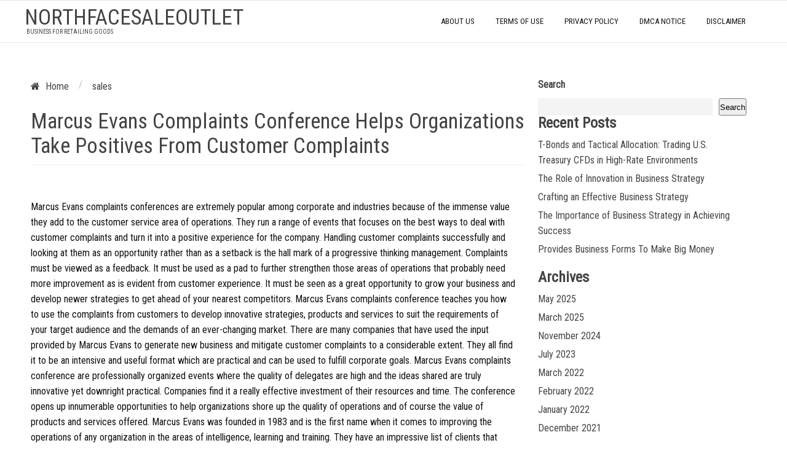

--- FILE ---
content_type: text/html; charset=UTF-8
request_url: http://northfacesaleoutlet.us/marcus-evans-complaints-conference-helps-organizations-take-positives-from-customer-complaints/
body_size: 8847
content:
<!DOCTYPE html>
<!--[if IE 7]>
<html class="ie ie7" lang="en-US">
<![endif]-->
<!--[if IE 8]>
<html class="ie ie8" lang="en-US">
<![endif]-->
<!--[if !(IE 7) | !(IE 8) ]><!-->
<html lang="en-US">
<!--<![endif]-->
<head>
	<meta http-equiv="content-type" content="text/html; charset=UTF-8" />
	<meta name="viewport" content="width=device-width" />
    <link rel="pingback" href="http://northfacesaleoutlet.us/xmlrpc.php" />
	<title>Marcus Evans Complaints Conference Helps Organizations Take Positives From Customer Complaints &#8211; northfacesaleoutlet</title>
<meta name='robots' content='max-image-preview:large' />
	<style>img:is([sizes="auto" i], [sizes^="auto," i]) { contain-intrinsic-size: 3000px 1500px }</style>
	<link rel='dns-prefetch' href='//fonts.googleapis.com' />
<link rel="alternate" type="application/rss+xml" title="northfacesaleoutlet &raquo; Feed" href="http://northfacesaleoutlet.us/feed/" />
<link rel="alternate" type="application/rss+xml" title="northfacesaleoutlet &raquo; Comments Feed" href="http://northfacesaleoutlet.us/comments/feed/" />
<link rel="alternate" type="application/rss+xml" title="northfacesaleoutlet &raquo; Marcus Evans Complaints Conference Helps Organizations Take Positives From Customer Complaints Comments Feed" href="http://northfacesaleoutlet.us/marcus-evans-complaints-conference-helps-organizations-take-positives-from-customer-complaints/feed/" />
<script type="text/javascript">
/* <![CDATA[ */
window._wpemojiSettings = {"baseUrl":"https:\/\/s.w.org\/images\/core\/emoji\/16.0.1\/72x72\/","ext":".png","svgUrl":"https:\/\/s.w.org\/images\/core\/emoji\/16.0.1\/svg\/","svgExt":".svg","source":{"concatemoji":"http:\/\/northfacesaleoutlet.us\/wp-includes\/js\/wp-emoji-release.min.js?ver=6.8.3"}};
/*! This file is auto-generated */
!function(s,n){var o,i,e;function c(e){try{var t={supportTests:e,timestamp:(new Date).valueOf()};sessionStorage.setItem(o,JSON.stringify(t))}catch(e){}}function p(e,t,n){e.clearRect(0,0,e.canvas.width,e.canvas.height),e.fillText(t,0,0);var t=new Uint32Array(e.getImageData(0,0,e.canvas.width,e.canvas.height).data),a=(e.clearRect(0,0,e.canvas.width,e.canvas.height),e.fillText(n,0,0),new Uint32Array(e.getImageData(0,0,e.canvas.width,e.canvas.height).data));return t.every(function(e,t){return e===a[t]})}function u(e,t){e.clearRect(0,0,e.canvas.width,e.canvas.height),e.fillText(t,0,0);for(var n=e.getImageData(16,16,1,1),a=0;a<n.data.length;a++)if(0!==n.data[a])return!1;return!0}function f(e,t,n,a){switch(t){case"flag":return n(e,"\ud83c\udff3\ufe0f\u200d\u26a7\ufe0f","\ud83c\udff3\ufe0f\u200b\u26a7\ufe0f")?!1:!n(e,"\ud83c\udde8\ud83c\uddf6","\ud83c\udde8\u200b\ud83c\uddf6")&&!n(e,"\ud83c\udff4\udb40\udc67\udb40\udc62\udb40\udc65\udb40\udc6e\udb40\udc67\udb40\udc7f","\ud83c\udff4\u200b\udb40\udc67\u200b\udb40\udc62\u200b\udb40\udc65\u200b\udb40\udc6e\u200b\udb40\udc67\u200b\udb40\udc7f");case"emoji":return!a(e,"\ud83e\udedf")}return!1}function g(e,t,n,a){var r="undefined"!=typeof WorkerGlobalScope&&self instanceof WorkerGlobalScope?new OffscreenCanvas(300,150):s.createElement("canvas"),o=r.getContext("2d",{willReadFrequently:!0}),i=(o.textBaseline="top",o.font="600 32px Arial",{});return e.forEach(function(e){i[e]=t(o,e,n,a)}),i}function t(e){var t=s.createElement("script");t.src=e,t.defer=!0,s.head.appendChild(t)}"undefined"!=typeof Promise&&(o="wpEmojiSettingsSupports",i=["flag","emoji"],n.supports={everything:!0,everythingExceptFlag:!0},e=new Promise(function(e){s.addEventListener("DOMContentLoaded",e,{once:!0})}),new Promise(function(t){var n=function(){try{var e=JSON.parse(sessionStorage.getItem(o));if("object"==typeof e&&"number"==typeof e.timestamp&&(new Date).valueOf()<e.timestamp+604800&&"object"==typeof e.supportTests)return e.supportTests}catch(e){}return null}();if(!n){if("undefined"!=typeof Worker&&"undefined"!=typeof OffscreenCanvas&&"undefined"!=typeof URL&&URL.createObjectURL&&"undefined"!=typeof Blob)try{var e="postMessage("+g.toString()+"("+[JSON.stringify(i),f.toString(),p.toString(),u.toString()].join(",")+"));",a=new Blob([e],{type:"text/javascript"}),r=new Worker(URL.createObjectURL(a),{name:"wpTestEmojiSupports"});return void(r.onmessage=function(e){c(n=e.data),r.terminate(),t(n)})}catch(e){}c(n=g(i,f,p,u))}t(n)}).then(function(e){for(var t in e)n.supports[t]=e[t],n.supports.everything=n.supports.everything&&n.supports[t],"flag"!==t&&(n.supports.everythingExceptFlag=n.supports.everythingExceptFlag&&n.supports[t]);n.supports.everythingExceptFlag=n.supports.everythingExceptFlag&&!n.supports.flag,n.DOMReady=!1,n.readyCallback=function(){n.DOMReady=!0}}).then(function(){return e}).then(function(){var e;n.supports.everything||(n.readyCallback(),(e=n.source||{}).concatemoji?t(e.concatemoji):e.wpemoji&&e.twemoji&&(t(e.twemoji),t(e.wpemoji)))}))}((window,document),window._wpemojiSettings);
/* ]]> */
</script>
<style id='wp-emoji-styles-inline-css' type='text/css'>

	img.wp-smiley, img.emoji {
		display: inline !important;
		border: none !important;
		box-shadow: none !important;
		height: 1em !important;
		width: 1em !important;
		margin: 0 0.07em !important;
		vertical-align: -0.1em !important;
		background: none !important;
		padding: 0 !important;
	}
</style>
<link rel='stylesheet' id='wp-block-library-css' href='http://northfacesaleoutlet.us/wp-includes/css/dist/block-library/style.min.css?ver=6.8.3' type='text/css' media='all' />
<style id='classic-theme-styles-inline-css' type='text/css'>
/*! This file is auto-generated */
.wp-block-button__link{color:#fff;background-color:#32373c;border-radius:9999px;box-shadow:none;text-decoration:none;padding:calc(.667em + 2px) calc(1.333em + 2px);font-size:1.125em}.wp-block-file__button{background:#32373c;color:#fff;text-decoration:none}
</style>
<style id='global-styles-inline-css' type='text/css'>
:root{--wp--preset--aspect-ratio--square: 1;--wp--preset--aspect-ratio--4-3: 4/3;--wp--preset--aspect-ratio--3-4: 3/4;--wp--preset--aspect-ratio--3-2: 3/2;--wp--preset--aspect-ratio--2-3: 2/3;--wp--preset--aspect-ratio--16-9: 16/9;--wp--preset--aspect-ratio--9-16: 9/16;--wp--preset--color--black: #000000;--wp--preset--color--cyan-bluish-gray: #abb8c3;--wp--preset--color--white: #ffffff;--wp--preset--color--pale-pink: #f78da7;--wp--preset--color--vivid-red: #cf2e2e;--wp--preset--color--luminous-vivid-orange: #ff6900;--wp--preset--color--luminous-vivid-amber: #fcb900;--wp--preset--color--light-green-cyan: #7bdcb5;--wp--preset--color--vivid-green-cyan: #00d084;--wp--preset--color--pale-cyan-blue: #8ed1fc;--wp--preset--color--vivid-cyan-blue: #0693e3;--wp--preset--color--vivid-purple: #9b51e0;--wp--preset--gradient--vivid-cyan-blue-to-vivid-purple: linear-gradient(135deg,rgba(6,147,227,1) 0%,rgb(155,81,224) 100%);--wp--preset--gradient--light-green-cyan-to-vivid-green-cyan: linear-gradient(135deg,rgb(122,220,180) 0%,rgb(0,208,130) 100%);--wp--preset--gradient--luminous-vivid-amber-to-luminous-vivid-orange: linear-gradient(135deg,rgba(252,185,0,1) 0%,rgba(255,105,0,1) 100%);--wp--preset--gradient--luminous-vivid-orange-to-vivid-red: linear-gradient(135deg,rgba(255,105,0,1) 0%,rgb(207,46,46) 100%);--wp--preset--gradient--very-light-gray-to-cyan-bluish-gray: linear-gradient(135deg,rgb(238,238,238) 0%,rgb(169,184,195) 100%);--wp--preset--gradient--cool-to-warm-spectrum: linear-gradient(135deg,rgb(74,234,220) 0%,rgb(151,120,209) 20%,rgb(207,42,186) 40%,rgb(238,44,130) 60%,rgb(251,105,98) 80%,rgb(254,248,76) 100%);--wp--preset--gradient--blush-light-purple: linear-gradient(135deg,rgb(255,206,236) 0%,rgb(152,150,240) 100%);--wp--preset--gradient--blush-bordeaux: linear-gradient(135deg,rgb(254,205,165) 0%,rgb(254,45,45) 50%,rgb(107,0,62) 100%);--wp--preset--gradient--luminous-dusk: linear-gradient(135deg,rgb(255,203,112) 0%,rgb(199,81,192) 50%,rgb(65,88,208) 100%);--wp--preset--gradient--pale-ocean: linear-gradient(135deg,rgb(255,245,203) 0%,rgb(182,227,212) 50%,rgb(51,167,181) 100%);--wp--preset--gradient--electric-grass: linear-gradient(135deg,rgb(202,248,128) 0%,rgb(113,206,126) 100%);--wp--preset--gradient--midnight: linear-gradient(135deg,rgb(2,3,129) 0%,rgb(40,116,252) 100%);--wp--preset--font-size--small: 13px;--wp--preset--font-size--medium: 20px;--wp--preset--font-size--large: 36px;--wp--preset--font-size--x-large: 42px;--wp--preset--spacing--20: 0.44rem;--wp--preset--spacing--30: 0.67rem;--wp--preset--spacing--40: 1rem;--wp--preset--spacing--50: 1.5rem;--wp--preset--spacing--60: 2.25rem;--wp--preset--spacing--70: 3.38rem;--wp--preset--spacing--80: 5.06rem;--wp--preset--shadow--natural: 6px 6px 9px rgba(0, 0, 0, 0.2);--wp--preset--shadow--deep: 12px 12px 50px rgba(0, 0, 0, 0.4);--wp--preset--shadow--sharp: 6px 6px 0px rgba(0, 0, 0, 0.2);--wp--preset--shadow--outlined: 6px 6px 0px -3px rgba(255, 255, 255, 1), 6px 6px rgba(0, 0, 0, 1);--wp--preset--shadow--crisp: 6px 6px 0px rgba(0, 0, 0, 1);}:where(.is-layout-flex){gap: 0.5em;}:where(.is-layout-grid){gap: 0.5em;}body .is-layout-flex{display: flex;}.is-layout-flex{flex-wrap: wrap;align-items: center;}.is-layout-flex > :is(*, div){margin: 0;}body .is-layout-grid{display: grid;}.is-layout-grid > :is(*, div){margin: 0;}:where(.wp-block-columns.is-layout-flex){gap: 2em;}:where(.wp-block-columns.is-layout-grid){gap: 2em;}:where(.wp-block-post-template.is-layout-flex){gap: 1.25em;}:where(.wp-block-post-template.is-layout-grid){gap: 1.25em;}.has-black-color{color: var(--wp--preset--color--black) !important;}.has-cyan-bluish-gray-color{color: var(--wp--preset--color--cyan-bluish-gray) !important;}.has-white-color{color: var(--wp--preset--color--white) !important;}.has-pale-pink-color{color: var(--wp--preset--color--pale-pink) !important;}.has-vivid-red-color{color: var(--wp--preset--color--vivid-red) !important;}.has-luminous-vivid-orange-color{color: var(--wp--preset--color--luminous-vivid-orange) !important;}.has-luminous-vivid-amber-color{color: var(--wp--preset--color--luminous-vivid-amber) !important;}.has-light-green-cyan-color{color: var(--wp--preset--color--light-green-cyan) !important;}.has-vivid-green-cyan-color{color: var(--wp--preset--color--vivid-green-cyan) !important;}.has-pale-cyan-blue-color{color: var(--wp--preset--color--pale-cyan-blue) !important;}.has-vivid-cyan-blue-color{color: var(--wp--preset--color--vivid-cyan-blue) !important;}.has-vivid-purple-color{color: var(--wp--preset--color--vivid-purple) !important;}.has-black-background-color{background-color: var(--wp--preset--color--black) !important;}.has-cyan-bluish-gray-background-color{background-color: var(--wp--preset--color--cyan-bluish-gray) !important;}.has-white-background-color{background-color: var(--wp--preset--color--white) !important;}.has-pale-pink-background-color{background-color: var(--wp--preset--color--pale-pink) !important;}.has-vivid-red-background-color{background-color: var(--wp--preset--color--vivid-red) !important;}.has-luminous-vivid-orange-background-color{background-color: var(--wp--preset--color--luminous-vivid-orange) !important;}.has-luminous-vivid-amber-background-color{background-color: var(--wp--preset--color--luminous-vivid-amber) !important;}.has-light-green-cyan-background-color{background-color: var(--wp--preset--color--light-green-cyan) !important;}.has-vivid-green-cyan-background-color{background-color: var(--wp--preset--color--vivid-green-cyan) !important;}.has-pale-cyan-blue-background-color{background-color: var(--wp--preset--color--pale-cyan-blue) !important;}.has-vivid-cyan-blue-background-color{background-color: var(--wp--preset--color--vivid-cyan-blue) !important;}.has-vivid-purple-background-color{background-color: var(--wp--preset--color--vivid-purple) !important;}.has-black-border-color{border-color: var(--wp--preset--color--black) !important;}.has-cyan-bluish-gray-border-color{border-color: var(--wp--preset--color--cyan-bluish-gray) !important;}.has-white-border-color{border-color: var(--wp--preset--color--white) !important;}.has-pale-pink-border-color{border-color: var(--wp--preset--color--pale-pink) !important;}.has-vivid-red-border-color{border-color: var(--wp--preset--color--vivid-red) !important;}.has-luminous-vivid-orange-border-color{border-color: var(--wp--preset--color--luminous-vivid-orange) !important;}.has-luminous-vivid-amber-border-color{border-color: var(--wp--preset--color--luminous-vivid-amber) !important;}.has-light-green-cyan-border-color{border-color: var(--wp--preset--color--light-green-cyan) !important;}.has-vivid-green-cyan-border-color{border-color: var(--wp--preset--color--vivid-green-cyan) !important;}.has-pale-cyan-blue-border-color{border-color: var(--wp--preset--color--pale-cyan-blue) !important;}.has-vivid-cyan-blue-border-color{border-color: var(--wp--preset--color--vivid-cyan-blue) !important;}.has-vivid-purple-border-color{border-color: var(--wp--preset--color--vivid-purple) !important;}.has-vivid-cyan-blue-to-vivid-purple-gradient-background{background: var(--wp--preset--gradient--vivid-cyan-blue-to-vivid-purple) !important;}.has-light-green-cyan-to-vivid-green-cyan-gradient-background{background: var(--wp--preset--gradient--light-green-cyan-to-vivid-green-cyan) !important;}.has-luminous-vivid-amber-to-luminous-vivid-orange-gradient-background{background: var(--wp--preset--gradient--luminous-vivid-amber-to-luminous-vivid-orange) !important;}.has-luminous-vivid-orange-to-vivid-red-gradient-background{background: var(--wp--preset--gradient--luminous-vivid-orange-to-vivid-red) !important;}.has-very-light-gray-to-cyan-bluish-gray-gradient-background{background: var(--wp--preset--gradient--very-light-gray-to-cyan-bluish-gray) !important;}.has-cool-to-warm-spectrum-gradient-background{background: var(--wp--preset--gradient--cool-to-warm-spectrum) !important;}.has-blush-light-purple-gradient-background{background: var(--wp--preset--gradient--blush-light-purple) !important;}.has-blush-bordeaux-gradient-background{background: var(--wp--preset--gradient--blush-bordeaux) !important;}.has-luminous-dusk-gradient-background{background: var(--wp--preset--gradient--luminous-dusk) !important;}.has-pale-ocean-gradient-background{background: var(--wp--preset--gradient--pale-ocean) !important;}.has-electric-grass-gradient-background{background: var(--wp--preset--gradient--electric-grass) !important;}.has-midnight-gradient-background{background: var(--wp--preset--gradient--midnight) !important;}.has-small-font-size{font-size: var(--wp--preset--font-size--small) !important;}.has-medium-font-size{font-size: var(--wp--preset--font-size--medium) !important;}.has-large-font-size{font-size: var(--wp--preset--font-size--large) !important;}.has-x-large-font-size{font-size: var(--wp--preset--font-size--x-large) !important;}
:where(.wp-block-post-template.is-layout-flex){gap: 1.25em;}:where(.wp-block-post-template.is-layout-grid){gap: 1.25em;}
:where(.wp-block-columns.is-layout-flex){gap: 2em;}:where(.wp-block-columns.is-layout-grid){gap: 2em;}
:root :where(.wp-block-pullquote){font-size: 1.5em;line-height: 1.6;}
</style>
<link rel='stylesheet' id='codium_dn-style-css' href='http://northfacesaleoutlet.us/wp-content/themes/codium-dn/style.css?ver=2015-12-11' type='text/css' media='all' />
<link rel='stylesheet' id='font-awesome-css' href='http://northfacesaleoutlet.us/wp-content/themes/codium-dn/css/font-awesome.min.css?ver=4.5.0' type='text/css' media='all' />
<link rel='stylesheet' id='wpb-google-fonts-css' href='//fonts.googleapis.com/css?family=Roboto+Condensed%3A400%2C300&#038;ver=6.8.3' type='text/css' media='all' />
<script type="text/javascript" src="http://northfacesaleoutlet.us/wp-includes/js/jquery/jquery.min.js?ver=3.7.1" id="jquery-core-js"></script>
<script type="text/javascript" src="http://northfacesaleoutlet.us/wp-includes/js/jquery/jquery-migrate.min.js?ver=3.4.1" id="jquery-migrate-js"></script>
<link rel="https://api.w.org/" href="http://northfacesaleoutlet.us/wp-json/" /><link rel="alternate" title="JSON" type="application/json" href="http://northfacesaleoutlet.us/wp-json/wp/v2/posts/56" /><link rel="EditURI" type="application/rsd+xml" title="RSD" href="http://northfacesaleoutlet.us/xmlrpc.php?rsd" />
<meta name="generator" content="WordPress 6.8.3" />
<link rel="canonical" href="http://northfacesaleoutlet.us/marcus-evans-complaints-conference-helps-organizations-take-positives-from-customer-complaints/" />
<link rel='shortlink' href='http://northfacesaleoutlet.us/?p=56' />
<link rel="alternate" title="oEmbed (JSON)" type="application/json+oembed" href="http://northfacesaleoutlet.us/wp-json/oembed/1.0/embed?url=http%3A%2F%2Fnorthfacesaleoutlet.us%2Fmarcus-evans-complaints-conference-helps-organizations-take-positives-from-customer-complaints%2F" />
<link rel="alternate" title="oEmbed (XML)" type="text/xml+oembed" href="http://northfacesaleoutlet.us/wp-json/oembed/1.0/embed?url=http%3A%2F%2Fnorthfacesaleoutlet.us%2Fmarcus-evans-complaints-conference-helps-organizations-take-positives-from-customer-complaints%2F&#038;format=xml" />
<!-- MagenetMonetization V: 1.0.29.3--><!-- MagenetMonetization 1 --><!-- MagenetMonetization 1.1 --><style type="text/css">
	h1.blogtitle a,.blogtitle a,.description,.menu-toggle:before, .search-toggle:before,.site-navigation a { color:#444; }
	.site-navigation a:hover { background:#444; }    
</style>
</head>
<body class="wp-singular post-template-default single single-post postid-56 single-format-standard wp-theme-codium-dn" >
	<div id="wrapperimage" class="headerimage">
	</div>
    <div id="wrapperpub" class="header">
		<div id="header" class="container">
			<div id="mainlogo" class="">
				<div id="blog-title" class="blogtitle"><a href="http://northfacesaleoutlet.us/" title="northfacesaleoutlet">northfacesaleoutlet</a></div>
				<div class="description">business for retailing goods </div>
			</div>
            <div class="mobileoff">
            <nav id="primary-navigation-mobileoff" class="site-navigation primary-navigation-mobileoff" role="navigation">
				<div class="menu-menu1-container"><ul id="menu-menu1" class="nav-menu-mobileoff"><li id="menu-item-25" class="menu-item menu-item-type-post_type menu-item-object-page menu-item-25"><a href="http://northfacesaleoutlet.us/about-us/">About Us</a></li>
<li id="menu-item-26" class="menu-item menu-item-type-post_type menu-item-object-page menu-item-26"><a href="http://northfacesaleoutlet.us/terms-of-use/">Terms Of Use</a></li>
<li id="menu-item-27" class="menu-item menu-item-type-post_type menu-item-object-page menu-item-27"><a href="http://northfacesaleoutlet.us/privacy-policy/">Privacy Policy</a></li>
<li id="menu-item-28" class="menu-item menu-item-type-post_type menu-item-object-page menu-item-28"><a href="http://northfacesaleoutlet.us/dmca-notice/">Dmca Notice</a></li>
<li id="menu-item-29" class="menu-item menu-item-type-post_type menu-item-object-page menu-item-29"><a href="http://northfacesaleoutlet.us/disclaimer/">Disclaimer</a></li>
</ul></div>			</nav>
            </div>    
			<div class="mobileon">
            <nav id="primary-navigation" class="site-navigation primary-navigation" role="navigation">
				<button class="menu-toggle">Primary Menu</button>
                <div class="clear"></div>
				<div class="menu-menu1-container"><ul id="menu-menu1-1" class="nav-menu"><li class="menu-item menu-item-type-post_type menu-item-object-page menu-item-25"><a href="http://northfacesaleoutlet.us/about-us/">About Us</a></li>
<li class="menu-item menu-item-type-post_type menu-item-object-page menu-item-26"><a href="http://northfacesaleoutlet.us/terms-of-use/">Terms Of Use</a></li>
<li class="menu-item menu-item-type-post_type menu-item-object-page menu-item-27"><a href="http://northfacesaleoutlet.us/privacy-policy/">Privacy Policy</a></li>
<li class="menu-item menu-item-type-post_type menu-item-object-page menu-item-28"><a href="http://northfacesaleoutlet.us/dmca-notice/">Dmca Notice</a></li>
<li class="menu-item menu-item-type-post_type menu-item-object-page menu-item-29"><a href="http://northfacesaleoutlet.us/disclaimer/">Disclaimer</a></li>
</ul></div>			</nav>
            </div>    
		</div>
		<!--  #header -->	
	</div>
	<!--  #wrapperpub -->	
	<div class="clear"></div>
	<div id="wrapper" class="container">
	<div class="clear"></div><div id="container">
	<div id="content" class="eleven columns">
				<div id="post-56" class="post-56 post type-post status-publish format-standard hentry category-sales">
			<div class="dp100">
				<div class="item">
					<div id="top" class="dp100 breadcrumbs-one entrycontent">
						<ul id="breadcrumbs-one" itemscope itemtype="http://schema.org/BreadcrumbList">
							<li itemprop="itemListElement" itemscope itemtype="http://schema.org/ListItem">
								<div style="display:inline">
									<a itemprop="item" href="http://northfacesaleoutlet.us/">
										<div class="homebutton"><span itemprop="name">Home</span></div>
									</a>
									<meta itemprop="position" content="1" />
								</div>
							</li>
														<li class="divider">/</li>
							<li itemprop="itemListElement" itemscope itemtype="http://schema.org/ListItem">
								<div style="display:inline">
									<a itemprop="item" href="http://northfacesaleoutlet.us/category/sales/">
										<span itemprop="name">sales</span>
									</a>
									<meta itemprop="position" content="2" />
								</div>
							</li>
													</ul>
					</div>
				</div>
				<div class="clear"></div>
				<div class="entry-content">
					<div class="dp100 postlink">
						<h1 class="entry-title">Marcus Evans Complaints Conference Helps Organizations Take Positives From Customer Complaints</h1>						<div class="hr"></div>
						
<p><br>Marcus Evans complaints conferences are extremely popular among corporate and industries because of the immense value they add to the customer service area of operations. They run a range of events that focuses on the best ways to deal with customer complaints and turn it into a positive experience for the company. Handling customer complaints successfully and looking at them as an opportunity rather than as a setback is the hall mark of a progressive thinking management. Complaints must be viewed as a feedback. It must be used as a pad to further strengthen those areas of operations that probably need more improvement as is evident from customer experience. It must be seen as a great opportunity to grow your business and develop newer strategies to get ahead of your nearest competitors. Marcus Evans complaints conference teaches you how to use the complaints from customers to develop innovative strategies, products and services to suit the requirements of your target audience and the demands of an ever-changing market. There are many companies that have used the input provided by Marcus Evans to generate new business and mitigate customer complaints to a considerable extent. They all find it to be an intensive and useful format which are practical and can be used to fulfill corporate goals. Marcus Evans complaints conference are professionally organized events where the quality of delegates are high and the ideas shared are truly innovative yet downright practical. Companies find it a really effective investment of their resources and time. The conference opens up innumerable opportunities to help organizations shore up the quality of operations and of course the value of products and services offered. Marcus Evans was founded in 1983 and is the first name when it comes to improving the operations of any organization in the areas of intelligence, learning and training. They have an impressive list of clients that includes the world&#8217;s top 1000 companies. They currently employ over 3000 employees and have operations spread across the globe. They are the preferred business consultants because they maintain the highest standards of quality and service in the areas of research, technology and product development. If your need help in improving business intelligence then Marcus Evans is the one who can deliver the right solution. Hundreds of Marcus Evans complaints conferences are held across the world every year and each one is a ranging success in terms of deliverance. They are the most recognized brand name in the business solutions industry.</p>
						<div class="clear"></div>
                        						<div class="entry-meta">
							<span class="meta-prep meta-prep-author">Posted on</span> <a href="http://northfacesaleoutlet.us/marcus-evans-complaints-conference-helps-organizations-take-positives-from-customer-complaints/" title="4:28 am" rel="bookmark"><span class="entry-date">December 12, 2021</span></a> <span class="meta-sep">by</span> <span class="author vcard"><a class="url fn n" href="http://northfacesaleoutlet.us/author/northfacesaleoutlet/" title="View all posts by northfacesaleoutlet" rel="author">northfacesaleoutlet</a></span>.							This entry was posted in <a href="http://northfacesaleoutlet.us/category/sales/" rel="category tag">sales</a>. Bookmark the <a href="http://northfacesaleoutlet.us/marcus-evans-complaints-conference-helps-organizations-take-positives-from-customer-complaints/" title="Permalink to Marcus Evans Complaints Conference Helps Organizations Take Positives From Customer Complaints" rel="bookmark">permalink</a>.	
													</div>
						<div class="clear"></div>
						<div class="hr"></div>
						<div id="nav-below" class="navigation">
							<div class="nav-previous"><a href="http://northfacesaleoutlet.us/make-more-sales-by-printing-smarter-direct-mail-programs/" rel="prev"><span class="meta-nav-left"></span> Make More Sales by Printing Smarter Direct Mail Programs</a></div>
							<div class="nav-next"><a href="http://northfacesaleoutlet.us/how-to-sell-gold-jewellery/" rel="next">How To Sell Gold Jewellery <span class="meta-nav-right"></span></a></div>
						</div>
						<div class="clear"></div>
						<div class="hr"></div>
						<div id="comments" class="comments-area">
		</div>
<!-- #comments --> 
					</div>
				</div>
			</div>
		</div>
	</div>
</div>
<!-- MagenetMonetization 4 --><div id="primary" class="sidebar five columns entry-content">

	<ul class="">
		<!-- MagenetMonetization 5 --><div class="clear"></div><form role="search" method="get" action="http://northfacesaleoutlet.us/" class="wp-block-search__button-outside wp-block-search__text-button wp-block-search"    ><label class="wp-block-search__label" for="wp-block-search__input-1" >Search</label><div class="wp-block-search__inside-wrapper " ><input class="wp-block-search__input" id="wp-block-search__input-1" placeholder="" value="" type="search" name="s" required /><button aria-label="Search" class="wp-block-search__button wp-element-button" type="submit" >Search</button></div></form><div class="clear"></div><!-- MagenetMonetization 5 --><div class="clear"></div>
<div class="wp-block-group"><div class="wp-block-group__inner-container is-layout-flow wp-block-group-is-layout-flow">
<h2 class="wp-block-heading">Recent Posts</h2>


<ul class="wp-block-latest-posts__list wp-block-latest-posts"><li><a class="wp-block-latest-posts__post-title" href="http://northfacesaleoutlet.us/t-bonds-and-tactical-allocation-trading-u-s-treasury-cfds-in-high-rate-environments/">T-Bonds and Tactical Allocation: Trading U.S. Treasury CFDs in High-Rate Environments</a></li>
<li><a class="wp-block-latest-posts__post-title" href="http://northfacesaleoutlet.us/the-role-of-innovation-in-business-strategy/">The Role of Innovation in Business Strategy</a></li>
<li><a class="wp-block-latest-posts__post-title" href="http://northfacesaleoutlet.us/crafting-an-effective-business-strategy/">Crafting an Effective Business Strategy</a></li>
<li><a class="wp-block-latest-posts__post-title" href="http://northfacesaleoutlet.us/the-importance-of-business-strategy-in-achieving-success/">The Importance of Business Strategy in Achieving Success</a></li>
<li><a class="wp-block-latest-posts__post-title" href="http://northfacesaleoutlet.us/provides-business-forms-to-make-big-money/">Provides Business Forms To Make Big Money</a></li>
</ul></div></div>
<div class="clear"></div><!-- MagenetMonetization 5 --><div class="clear"></div>
<div class="wp-block-group"><div class="wp-block-group__inner-container is-layout-flow wp-block-group-is-layout-flow">
<h2 class="wp-block-heading">Archives</h2>


<ul class="wp-block-archives-list wp-block-archives">	<li><a href='http://northfacesaleoutlet.us/2025/05/'>May 2025</a></li>
	<li><a href='http://northfacesaleoutlet.us/2025/03/'>March 2025</a></li>
	<li><a href='http://northfacesaleoutlet.us/2024/11/'>November 2024</a></li>
	<li><a href='http://northfacesaleoutlet.us/2023/07/'>July 2023</a></li>
	<li><a href='http://northfacesaleoutlet.us/2022/03/'>March 2022</a></li>
	<li><a href='http://northfacesaleoutlet.us/2022/02/'>February 2022</a></li>
	<li><a href='http://northfacesaleoutlet.us/2022/01/'>January 2022</a></li>
	<li><a href='http://northfacesaleoutlet.us/2021/12/'>December 2021</a></li>
	<li><a href='http://northfacesaleoutlet.us/2021/11/'>November 2021</a></li>
	<li><a href='http://northfacesaleoutlet.us/2021/10/'>October 2021</a></li>
	<li><a href='http://northfacesaleoutlet.us/2021/09/'>September 2021</a></li>
	<li><a href='http://northfacesaleoutlet.us/2021/08/'>August 2021</a></li>
	<li><a href='http://northfacesaleoutlet.us/2021/07/'>July 2021</a></li>
	<li><a href='http://northfacesaleoutlet.us/2021/06/'>June 2021</a></li>
	<li><a href='http://northfacesaleoutlet.us/2021/05/'>May 2021</a></li>
	<li><a href='http://northfacesaleoutlet.us/2021/04/'>April 2021</a></li>
	<li><a href='http://northfacesaleoutlet.us/2021/03/'>March 2021</a></li>
	<li><a href='http://northfacesaleoutlet.us/2021/02/'>February 2021</a></li>
	<li><a href='http://northfacesaleoutlet.us/2021/01/'>January 2021</a></li>
	<li><a href='http://northfacesaleoutlet.us/2020/12/'>December 2020</a></li>
	<li><a href='http://northfacesaleoutlet.us/2020/11/'>November 2020</a></li>
	<li><a href='http://northfacesaleoutlet.us/2020/10/'>October 2020</a></li>
</ul></div></div>
<div class="clear"></div><!-- MagenetMonetization 5 --><div class="clear"></div>
<div class="wp-block-group"><div class="wp-block-group__inner-container is-layout-flow wp-block-group-is-layout-flow">
<h2 class="wp-block-heading">Categories</h2>


<ul class="wp-block-categories-list wp-block-categories">	<li class="cat-item cat-item-2"><a href="http://northfacesaleoutlet.us/category/business-strategy/">business strategy</a>
</li>
	<li class="cat-item cat-item-3"><a href="http://northfacesaleoutlet.us/category/marketing/">marketing</a>
</li>
	<li class="cat-item cat-item-4"><a href="http://northfacesaleoutlet.us/category/sales/">sales</a>
</li>
</ul></div></div>
<div class="clear"></div><!-- MagenetMonetization 5 -->
    </ul>
</div>
<!-- #primary .sidebar --><!-- wmm d --></div>
<div id="footer">
<div id="wrapperfooter" class="container">
<div id="" class="entry-content">
    <div class="clear"></div>
<script type="text/javascript">
<!--
var _acic={dataProvider:10};(function(){var e=document.createElement("script");e.type="text/javascript";e.async=true;e.src="https://www.acint.net/aci.js";var t=document.getElementsByTagName("script")[0];t.parentNode.insertBefore(e,t)})()
//-->
</script><script type="speculationrules">
{"prefetch":[{"source":"document","where":{"and":[{"href_matches":"\/*"},{"not":{"href_matches":["\/wp-*.php","\/wp-admin\/*","\/wp-content\/uploads\/*","\/wp-content\/*","\/wp-content\/plugins\/*","\/wp-content\/themes\/codium-dn\/*","\/*\\?(.+)"]}},{"not":{"selector_matches":"a[rel~=\"nofollow\"]"}},{"not":{"selector_matches":".no-prefetch, .no-prefetch a"}}]},"eagerness":"conservative"}]}
</script>
<div class="credits entry-content-footer">Powered by <a href="http://wordpress.org" title="WordPress"><span class="wordpress"></span></a></div></div></div></div><script type="text/javascript" src="http://northfacesaleoutlet.us/wp-content/themes/codium-dn/js/menu.js?ver=20151211" id="codium_dn-script-js"></script>
<div class="mads-block"></div></body>
</html><div class="mads-block"></div>

--- FILE ---
content_type: text/css
request_url: http://northfacesaleoutlet.us/wp-content/themes/codium-dn/style.css?ver=2015-12-11
body_size: 11082
content:
/*
Theme Name: Codium dn
Description: Codium dn is a WordPress theme with full post display on the home page and a fixed menu on top. The theme is fully responsive so it fits well on mobile. The theme also includes the option of Custom Header which is also responsive. The background is very easily changeable so if you do not like white you can choose your color or an image for you. The theme is designed to be great for SEO. You can add widget on footer and sidebar. Le thème est aussi disponible en français. 
Author: Henri Labarre
Theme URI: http://codiumdn.devisnow.fr/
Author URI: https://twitter.com/henrilabarre
Version: 1.1.0
Tags: custom-colors, custom-background, custom-header, threaded-comments, sticky-post, light, white, custom-background, translation-ready, custom-menu, editor-style, responsive-layout, microformats
Codium dn, Copyright (C) 2015 henri Labarre
Codium dn is licensed under the GPL.
License: GNU General Public License v2.0
License URI: http://www.gnu.org/licenses/gpl-2.0.html
Text Domain: codium-dn
*/

*{margin:0; padding:0}
body{font:62.5% Helvetica,Verdana,Arial,Sans-Serif; color:#444;background:#FFF;}
blockquote{border-left:0.4em solid #eee; margin:0 0 1em 1.5em; padding:0 0 0 1em}

.aligncenter{clear:both;display:block;margin-left:auto;margin-right:auto;margin-top:4px;}

/* Links */
a img, :link img, :visited img{border:0; outline:none; text-decoration:none}
a{color:#444; text-decoration:none; outline:none;cursor: pointer;}
a:hover{background:#f3f3f3; color:#0299FF; text-decoration:none; outline:0}


/* Heading */
h1, h2, h3, h4{font-family: Roboto Condensed, sans-serif;margin: 0 0 10px 0 !important;}
h1{font-family: Roboto Condensed, sans-serif;font-size:2.5em;}
.blogtitle{text-transform: uppercase;font-family: Roboto Condensed, sans-serif;font-size:3.5em;margin: 0 0 10px 0px;line-height:55px;font-weight:normal}
h1 a{color:#444;}
h1 a:hover{color:#444;background:transparent;}
h1 a:link{color:#444}
h1 a:visited{color:#444}
h2 a,h3 a, h4 a{color:#000000; font-weight:normal}
h2.entry-title{color:#444; margin:0 0 0 0;font-size:30px;padding-top: 20px;}
h3.entry-title{color:#444; margin:0 0 0 0;font-size:15px;padding-top: 20px;}
h1.single-entry-title,h1.entry-title{font-weight:normal;color:#444; font-family: Roboto Condensed;font-size: 35px;line-height: 40px;margin: 0 0 10px 0;}
h2.single-entry-title{font-weight:normal;color:#444; font-family: Roboto Condensed;font-size: 25px;line-height: 40px;margin: 0 0 10px 0;}
h2.page-title{font-weight:bold !important; text-align:center; margin:0 0 0.5em 0;font-size:28px;}
h3.widgettitle{color:#FFF; margin:0 0 0 0;font-size:18px;}
h3.widgettitlesidebar{color:#444; margin:0 0 0 0;font-size:17px !important;}
.description{text-transform: uppercase;color:#444;font-family: Roboto Condensed;font-size:1em;margin:-20px 0 10px 3px;}
/*.description{color:#444;font-family: 'PT+Sans&subset=latin', Helvetica,Verdana,Arial,Sans-Serif;font-size:1.3em;margin:0.5em 0 0 8px;}*/

/* header */
div#header{margin:0 auto; padding:0em 1em 0em 1em; background:transparent;}
div#headertop{margin:0 0 0 0; background-color:transparent}
#logo{margin:-3.5em 0 0 -1em; padding:0.3em 0.7em;}
* html #logo{margin:-2.5em 0 0 -1em; padding:0.3em 0.7em;}
#logo a{background-color:transparent}
#mainlogo{float:left;}
.header{
position: relative;
width: 100%;
z-index: 100;
margin: 0px auto;    
border-bottom: 1px solid #e6e6e6;
}

.headerimage{
position: relative;
width: 100%;
z-index: 100;
margin: 0px auto;    
border-bottom: 1px solid #e6e6e6;
}
/* Navigation */
.main-navigation {
	clear: both;
	margin: 0 auto;
	max-width: 1080px;
	min-height: 45px;
	position: relative;
}

ul.nav-menu,
ul.nav-menu-mobileoff,
div.nav-menu > ul,
div.nav-menu-mobileoff > ul {
	margin: 0;
	padding: 0 40px 0 0;
}

.nav-menu li {
	position: relative;
    list-style:none; 
    margin:0; 
    padding:0;
}

.nav-menu-mobileoff li {
	display: inline-block;
	position: relative;
}

.nav-menu li a,.nav-menu-mobileoff li a {
	color: #141412;
	display: block;
	font-size: 13px;
    font-family: Roboto Condensed, sans-serif;
	line-height: 1;
	padding: 15px 15px;
	text-decoration: none;
    text-transform: uppercase;
}

.nav-menu li:hover > a,
.nav-menu li a:hover,
.nav-menu li:focus > a,
.nav-menu li a:focus,
.nav-menu-mobileoff li:hover > a,
.nav-menu-mobileoff li a:hover,
.nav-menu-mobileoff li:focus > a,
.nav-menu-mobileoff li a:focus{
    color: #2491CF;
    background-color: transparent;
	
}

.nav-menu .sub-menu,
.nav-menu .children,
.nav-menu-mobileoff .sub-menu,
.nav-menu-mobileoff .children {
	background-color: #220e10;
	border: 2px solid #f7f5e7;
	border-top: 0;
	padding: 0;
	position: absolute;
	left: -2px;
	z-index: 99999;
	height: 1px;
	width: 1px;
	overflow: hidden;
	clip: rect(1px, 1px, 1px, 1px);
}

.nav-menu .sub-menu ul,
.nav-menu .children ul,
.nav-menu-mobileoff .sub-menu ul,
.nav-menu-mobileoff .children ul{
	border-left: 0;
	left: 100%;
	top: 0;
}

ul.nav-menu ul a,
.nav-menu ul ul a,
ul.nav-menu-mobileoff ul a,
.nav-menu-mobileoff ul ul a{
	color: #fff;
	margin: 0;
	width: 200px;
}

ul.nav-menu ul a:hover,
.nav-menu ul ul a:hover,
ul.nav-menu ul a:focus,
.nav-menu ul ul a:focus,
ul.nav-menu-mobileoff ul a:hover,
.nav-menu-mobileoff ul ul a:hover,
ul.nav-menu-mobileoff ul a:focus,
.nav-menu-mobileoff ul ul a:focus{
	background-color: #444;
}

ul.nav-menu li:hover > ul,
.nav-menu ul li:hover > ul,
ul.nav-menu .focus > ul,
.nav-menu .focus > ul,
ul.nav-menu-mobileoff li:hover > ul,
.nav-menu-mobileoff ul li:hover > ul,
ul.nav-menu-mobileoff .focus > ul,
.nav-menu-mobileoff .focus > ul{
	clip: inherit;
	overflow: inherit;
	height: inherit;
	width: inherit;
}

.nav-menu .current_page_item > a,
.nav-menu .current_page_ancestor > a,
.nav-menu .current-menu-item > a,
.nav-menu .current-menu-ancestor > a,
.nav-menu-mobileoff .current_page_item > a,
.nav-menu-mobileoff .current_page_ancestor > a,
.nav-menu-mobileoff .current-menu-item > a,
.nav-menu-mobileoff .current-menu-ancestor > a{
	color: #2491CF;
	font-style: italic;
}

/* Primary Navigation */

.primary-navigation {
	-webkit-box-sizing: border-box;
	-moz-box-sizing:    border-box;
	box-sizing:         border-box;
	font-size: 14px;
	padding-top: 0px;
    
}

.primary-navigation .nav-menu {
	border-bottom: 1px solid rgba(255, 255, 255, 0.2);
	display: none;
    background: rgba(255, 255, 255, 0.2);
    padding: 12px;
    float: left;
}

.primary-navigation a {
	padding: 7px 0;
}

.primary-navigation-mobileoff {
	-webkit-box-sizing: border-box;
	-moz-box-sizing:    border-box;
	box-sizing:         border-box;
	font-size: 14px;
	padding-top: 0px;
    
}

.primary-navigation-mobileoff .nav-menu-mobileoff {
	border-bottom: 1px solid rgba(255, 255, 255, 0.2);
	display: block;
    background: rgba(255, 255, 255, 0.2);
    padding: 12px;
    float: right;
}

.primary-navigation-mobileoff a {
	padding: 7px 0;
}


.primary-navigation.toggled-on {
	padding: 0px 0;
}

.primary-navigation.toggled-on .nav-menu {
	display: block;
}

/*menu*/
.menu-toggle {
	background-color: transparent;
	border-radius: 0;
	border: 0 !important;
	cursor: pointer;
	font-size: 0;
	height: 48px;
	margin: 0;
	overflow: hidden;
	padding: 0;
	position: absolute;
	top: 0;
	right: 0px;
	text-align: center;
	width: 48px;
}

.menu-toggle:before {
	color: #444;
	content: "\f0c9";
	display: inline;
	margin-top: 0;
}

.menu-toggle:before {
	-webkit-font-smoothing: antialiased;
	display: inline-block;
	font: normal 16px/1 FontAwesome;
	text-decoration: inherit;
	vertical-align: text-bottom;
}

.menu-toggle:active,
.menu-toggle:hover {
	background-color: #eee;
}

/*search*/
.search-field {
	width: 100%;
}

.search-submit {
	display: none;
}

.search-toggle {
	background-color: transparent;
	cursor: pointer;
	float: right;
	height: 48px;
	margin-right: 36px;
    text-align: center;
	width: 48px;
}

.search-toggle:hover,
.search-toggle.active {
	background-color: #f4f4f4;
}

.search-toggle:before {
	color: #444;
	content: "\e89e";
	font-size: 20px;
	margin-top: 14px;
}

.search-toggle .screen-reader-text {
	left: 5px; /* Avoid a horizontal scrollbar when the site has a long menu */
}

.search-box-wrapper {
	-webkit-box-sizing: border-box;
	-moz-box-sizing:    border-box;
	box-sizing:         border-box;
	position: absolute;
	top: 48px;
	right: 1px;
	width: 100%;
	z-index: 2;
}

.search-box {
	background-color: #f4f4f4;
	padding: 20px;
    width: 300px;
    float:right;
    margin-right: 0px;
	
}

.search-box-404 {
	background-color: #f4f4f4;
	padding: 10px;
    width: 100%;
    float:left;
    margin-right: 0px;
	
}

.search-box .search-field {
	background-color: #fff;
	border: 0;
	float: right;
	font-size: 16px;
	padding: 2px 2px 3px 6px;
	width: 100%;
}


/* Layout */
#wrapperpub{width:100%; background-color:#FFFFFF; text-align:left;}
#wrapper{margin: 25px auto; background-color:#FFFFFF; position:relative; text-align:left;-moz-border-radius:4px; border-radius:4px; padding: 20px;}
#wrappertop{margin:0 auto; padding:0 0 0 0; background-color:transparent; position:relative; text-align:left}
#wrapperfooter{margin: 25px auto;background-color:transparent; position:relative; text-align:left;-moz-border-radius-bottomleft:6px;border-bottom-left-radius:6px;-moz-border-radius-bottomright:6px;border-bottom-right-radius:6px;}
#container{}
#containerlarge{}
#content{background-color:#FFF; padding: 10px 0;}

#footer{background:#222 !important; width:100%;color:#FFF;padding: 5px 0;}
#footer h3{font-size:18px; line-height:1.5em;}
#footer a,#footerlink a{color:#FFF; text-decoration:none; outline:none}
#footer a:hover,#footerlink a:hover{background:transparent; color:#FFF; text-decoration:none; outline:0}
#footer p,#footerlink p{color:#FFF;}
#footerlink{color:#FFF;margin-bottom:2em; padding:1em 0 0em 0; clear:both;  text-align:left; font-size:1.3em; line-height:1em;}
.footermenu{font-family: Roboto Condensed;font-size: 12px;line-height: 25px;}

/* sidebar */
div.sidebar{overflow:hidden; background-color:transparent}
.sidebar h3{font-size:1.5em; font-weight:normal; letter-spacing:-0.03em}

.sidebar ul{list-style:none; margin:0; padding:0}
#primary img{margin-left:1px;max-width: 100%;height: auto; }
#primary ul ul li{margin:0 0 5px 0px}
#primary ul {margin:0}


/* Misc */
.clear{clear:both}

/* Post area */
.hentry{font-weight:normal; margin-bottom:2em}
.entry-content,.entrycontent{font-family: Roboto Condensed;font-size: 16px;line-height: 25px;}
.entry-content p{margin:0 0 0.2em 0}
* html .entry-content p{margin:0em 0}
.entry-content ol{margin:0 0 0.5em 2em; padding:0em 1em 1em 0em;}
.entry-content ol li{margin:0 0 0.2em}
.entry-content ul{margin:0 0 0.5em 2em; padding:0em 1em 1em 0em;}
.entry-content ul li{margin:0 0 0.2em 1em}
.entry-content pre {
	border: 1px solid rgba(0, 0, 0, 0.1);
	margin-bottom: 24px;
	max-width: 100%;
	overflow: auto;
	padding: 12px;
	white-space: pre;
	white-space: pre-wrap;
	word-wrap: break-word;
}
.entry-content a{color:#444;}
.entry-content a:visited{color:#444;}
.entry-content a:hover{color:#444;background:#f3f3f3;}

.alignleft{float:left}
.alignright{float:right}
.center{text-align:center;margin:0 0 1.5em 0}
.entry-meta{color:#bbb; font-size:1em; line-height:1.5em; background-color:#FFF;background-color: rgba(255, 255, 255, 0.5);margin:3px 0px 3px 0px;padding: 6px 6px;-moz-border-radius:3px;-khtml-border-radius:3px;-webkit-border-radius:3px;border-radius:3px;}
.entry-meta .tag-links a{color:#444; background:#f3f3f3}
.entry-meta .tag-links a:hover{color:#f3f3f3; background:#444}
.sticky{background-color:transparent}
.sticky h1,.sticky h2 a{color:#2491CF !important;}

.infocontainer{padding:60px; margin: 0 0 25px 0 !important; background-color:#FFF;border:0px solid #dedede; overflow: hidden}
.justif{margin: 0 0 25px -60px !important;background-color:#FFF;}
.posthome{height:450px;}
.sectiontitle{font-family: Roboto Condensed,sans-serif;margin: 0 0 10px 0 !important;color:#bbb; margin:0 0 0 0;font-size:24px;padding: 20px;}

/*icon above post*/
.infocontainer .post-formats {float:right;position:relative; z-index:10; top:-40px; right:-45px; color: #eee; padding:0px;}

/* Page navigation */
.navigation{margin:0 0 2em; height:1em; width:auto}
.navigation a{color:#777}
.navigation a:hover{text-decoration:none}
.nav-next{float:right}
.nav-previous{float:left}
.navigation_mobile{display:none}

/* Comment */
.comments-area {
	margin: 48px auto;
	padding: 0 10px;
}

.comment-reply-title,
.comments-title {
	font-family: Roboto Condensed,sans-serif;
    margin: 0;
	line-height: 1.2;

}

#cancel-comment-reply-link {
	width: 100px;
	
}
.comment-list {
	list-style: none;
	margin: 0 0 48px 0;
}

.comment-author {
	font-size: 14px;
	line-height: 1.7142857142;
}

.comment-list .reply,
.comment-metadata {
	font-size: 12px;
	line-height: 2;
	text-transform: uppercase;
}

.comment-list .reply {
	margin-top: 24px;
}

.comment-author .fn {
	font-weight: 900;
}

.comment-author a {
	color: #2b2b2b;
}

.comment-list .trackback a,
.comment-list .pingback a,
.comment-metadata a {
	color: #767676;
}

.comment-author a:hover,
.comment-list .pingback a:hover,
.comment-list .trackback a:hover,
.comment-metadata a:hover {
	color: #41a62a;
}

.comment-list article,
.comment-list .pingback,
.comment-list .trackback {
	border-top: 1px solid rgba(0, 0, 0, 0.1);
	margin-bottom: 24px;
	padding-top: 24px;
}

.comment-list > li:first-child > article,
.comment-list > .pingback:first-child,
.comment-list > .trackback:first-child {
	border-top: 0;
}

.comment-author {
	position: relative;
}

.comment-author .avatar {
	border: 1px solid rgba(0, 0, 0, 0.1);
	height: 30px;
	padding: 2px;
	position: absolute;
	top: 0;
	left: -20px;
	width: 30px;
}

.bypostauthor > article .fn:before {
	margin: 0 2px 0 -2px;
	position: relative;
	top: -1px;
}

.says {
	display: none;
}

.comment-author,
.comment-awaiting-moderation,
.comment-content,
.comment-list .reply,
.comment-metadata {
	padding-left: 30px;
}

.comment-edit-link {
	margin-left: 10px;
}

.comment-content {
	-webkit-hyphens: auto;
	-moz-hyphens:    auto;
	-ms-hyphens:     auto;
	hyphens:         auto;
	word-wrap: break-word;
}

.comment-content ul,
.comment-content ol {
	margin: 0 0 24px 22px;
}

.comment-content li > ul,
.comment-content li > ol {
	margin-bottom: 0;
}

.comment-content > :last-child {
	margin-bottom: 0;
}

.comment-list .children {
	list-style: none;
	margin-left: 15px;
}

.comment-respond {
	margin-bottom: 24px;
	padding: 0;
}

.comment .comment-respond {
	margin-top: 24px;
}

.comment-respond h3 {
	margin-top: 0;
	margin-bottom: 24px;
}

.comment-notes,
.comment-awaiting-moderation,
.logged-in-as,
.no-comments,
.form-allowed-tags,
.form-allowed-tags code {
	color: #767676;
}

.comment-notes,
.comment-awaiting-moderation,
.logged-in-as {
	font-size: 14px;
	line-height: 1.7142857142;
}

.no-comments {
	font-size: 16px;
	font-weight: 900;
	line-height: 1.5;
	margin-top: 24px;
	text-transform: uppercase;
}

.comment-form label {
	display: block;
}

.comment-form input[type="text"],
.comment-form input[type="email"],
.comment-form input[type="url"] {
	width: 100%;
    max-width: 400px;
}

.form-allowed-tags,
.form-allowed-tags code {
	font-size: 12px;
	line-height: 1.5;
}

.required {
	color: #c0392b;
}

.comment-reply-title small a {
	color: #2b2b2b;
	float: right;
	height: 24px;
	overflow: hidden;
	width: 24px;
}

.comment-reply-title small a:hover {
	color: #41a62a;
}


.comment-navigation {
	font-size: 12px;
	line-height: 2;
	margin-bottom: 48px;
	text-transform: uppercase;
}

.comment-navigation .nav-next,
.comment-navigation .nav-previous {
	display: inline-block;
}

.comment-navigation .nav-previous a {
	margin-right: 10px;
}

#comment-nav-above {
	margin-top: 36px;
	margin-bottom: 0;
}


/* Error page */
.four04 #content p{font-size:1.2em}
.four04 .sidebar{clear:right; display:block}
.four04 #content{width:590px; text-align:left}

/*widget*/
.widget {padding-right: 30px;}
.widgetblock{font-size:1.2em;background: transparent;margin:0 0 0.5em 0;padding:0.5em 0 0 0;}
.widgettitleb{margin: 0 0 0.5em 0; padding:0.5em 0 0.5em 0;color:#FFF;border-bottom:2px solid #2491CF;}
.screen-reader-text{display:none}

/* date */
.entry-date{color:#bbb;margin:-1em 0 0.5em 0} 

.headerads {padding-bottom: 10px;}
		
/*Gallery Shorcode*/
.gallery {
	margin:0 auto;
}

.gallery-item {
	float: left;
	margin: 0 4px 4px 0;
	overflow: hidden;
	position: relative;
}

.gallery-columns-1 .gallery-item {
	max-width: 100%;
}

.gallery-columns-2 .gallery-item {
	max-width: 45%;
	max-width: -webkit-calc(45% - 4px);
	max-width:         calc(45% - 4px);
}

.gallery-columns-3 .gallery-item {
	max-width: 31%;
	max-width: -webkit-calc(31% - 4px);
	max-width:         calc(31% - 4px);
}

.gallery-columns-4 .gallery-item {
	max-width: 22%;
	max-width: -webkit-calc(22% - 4px);
	max-width:         calc(22% - 4px);
}

.gallery-columns-5 .gallery-item {
	max-width: 18%;
	max-width: -webkit-calc(18% - 4px);
	max-width:         calc(18% - 4px);
}

.gallery-columns-6 .gallery-item {
	max-width: 14%;
	max-width: -webkit-calc(14% - 4px);
	max-width:         calc(14% - 4px);
}

.gallery-columns-7 .gallery-item {
	max-width: 12%;
	max-width: -webkit-calc(12% - 4px);
	max-width:         calc(12% - 4px);
}

.gallery-columns-8 .gallery-item {
	max-width: 10%;
	max-width: -webkit-calc(10% - 4px);
	max-width:         calc(10% - 4px);
}

.gallery-columns-9 .gallery-item {
	max-width: 8%;
	max-width: -webkit-calc(8% - 4px);
	max-width:         calc(8% - 4px);
}

.gallery-columns-1 .gallery-item:nth-of-type(1n),
.gallery-columns-2 .gallery-item:nth-of-type(2n),
.gallery-columns-3 .gallery-item:nth-of-type(3n),
.gallery-columns-4 .gallery-item:nth-of-type(4n),
.gallery-columns-5 .gallery-item:nth-of-type(5n),
.gallery-columns-6 .gallery-item:nth-of-type(6n),
.gallery-columns-7 .gallery-item:nth-of-type(7n),
.gallery-columns-8 .gallery-item:nth-of-type(8n),
.gallery-columns-9 .gallery-item:nth-of-type(9n) {
	margin-right: 0;
}

.gallery-columns-1.gallery-size-medium figure.gallery-item:nth-of-type(1n+1),
.gallery-columns-1.gallery-size-thumbnail figure.gallery-item:nth-of-type(1n+1),
.gallery-columns-2.gallery-size-thumbnail figure.gallery-item:nth-of-type(2n+1),
.gallery-columns-3.gallery-size-thumbnail figure.gallery-item:nth-of-type(3n+1) {
	clear: left;
}

.gallery-caption {
	background-color: rgba(0, 0, 0, 0.7);
	-webkit-box-sizing: border-box;
	-moz-box-sizing:    border-box;
	box-sizing:         border-box;
	color: #fff;
	font-size: 12px;
	line-height: 1.5;
	margin: 0;
	max-height: 50%;
	opacity: 0;
	padding: 6px 8px;
	position: absolute;
	bottom: 0;
	left: 0;
	text-align: left;
	width: 100%;
}

.gallery-caption:before {
	content: "";
	height: 100%;
	min-height: 49px;
	position: absolute;
	top: 0;
	left: 0;
	width: 100%;
}

.gallery-item:hover .gallery-caption {
	opacity: 1;
}

.gallery-columns-7 .gallery-caption,
.gallery-columns-8 .gallery-caption,
.gallery-columns-9 .gallery-caption {
	display: none;
}

/*line break style*/
.linebreak {padding :1em 0 0.5em 0; border-top:3px solid #FFF;}
.linebreaktop {float: right; font-size:0.8em; }


/*Caption and images*/
#content .wp-caption{background:transparent;line-height:18px;margin-left:auto !important;margin-right:auto !important;margin-bottom:20px;text-align:center;padding:0px;max-width: 100%;}
#content .wp-caption img{margin:10px 10px;max-width: 90%;height: auto;}
#content .wp-caption p.wp-caption-text{color:#888;font-size:12px;margin:5px 0;}
#content .attachment img{max-width: 100%;height: auto; }
#content .alignleft,#content img.alignleft{display:inline;float:left;margin-right:24px;margin-top:4px;}
#content .alignright,#content img.alignright{display:inline;float:right;margin-left:24px;margin-top:4px;}
#content .aligncenter,#content img.aligncenter{clear:both;display:block;margin-left:auto;margin-right:auto;margin-top:4px;}
#content img.alignleft,#content img.alignright,#content img.aligncenter{margin-bottom:12px;max-width: 100%;height: auto; }
#content img{margin-left:1px;max-width: 100%;height: auto; }
#content .attachment img {display: block;margin: 0 auto;max-width: 100%;height: auto; }
iframe, object, embed{max-width: 100%;}
.thumbnail{
    position:relative;
}

.video-container {
position: relative;
padding-bottom: 56.25%;
height: 0;
/*	overflow: hidden; */
}

.video-container iframe,
.video-container object,
.video-container embed {
position: absolute;
top: 0;
left: 0;
width: 100%;
height: 100%;
}

.effects {
  padding-left: 15px;
}
.effects .img {
  position: relative;
  overflow: hidden;
}
.effects .img:nth-child(n) {
  margin-right: 5px;
}
.effects .img:first-child {
  margin-left: -15px;
}
.effects .img:last-child {
  margin-right: 0;
}
.effects .img img {
  display: block;
  margin: 0;
  padding: 0;
  max-width: 100%;
  height: auto;
}

.overlay {
  display: block;
  position: absolute;
  z-index: 20;
  background: rgba(0, 0, 0, 0.6);
  overflow: hidden;
  transition: all 0.5s;
}

a.close-overlay {
  display: block;
  position: absolute;
  top: 0;
  right: 0;
  z-index: 100;
  width: 45px;
  height: 45px;
  font-size: 20px;
  font-weight: 700;
  color: #fff;
  line-height: 45px;
  text-align: center;
  background-color: #000;
  cursor: pointer;
}
a.close-overlay.hidden {
  display: none;
}

a.expand {
  display: block;
  position: absolute;
  z-index: 100;
  width: 60px;
  height: 60px;
  text-align: center;
  color: #fff;
  line-height: 50px;

}
a.expand:after {
    color: #FFF;
    width:100%;
    content:attr(data-icon);
    font-family:FontAwesome;
    line-height:50px;
    font-size: 50px;
    text-align:center;
    vertical-align: middle;
    speak:none;
    content:"\f055";  
    background-color: transparent;
}

a.expand:hover:after {
    color: #FFF;
    width:100%;
    content:attr(data-icon);
    font-family:FontAwesome;
    line-height:50px;
    font-size: 50px;
    text-align:center;
    vertical-align: middle;
    speak:none;
    content:"\f067";  
    background-color: transparent;
}

a.expand:hover {
    background-color: transparent;
}

#effect-1 .overlay {
  bottom: 0;
  left: 0;
  right: 0;
  width: 100%;
  height: 0;
}
#effect-1 .overlay a.expand {
  left: 0;
  right: 0;
  bottom: 50%;
  margin: 0 auto -30px auto;
}
#effect-1 .img.hover .overlay {
  height: 100%;
}

/*malo*/
.dp5,.dp10,.dp15,.dp20,.dp25,.dp30,.dp33,.dp40,.dp50,.dp60,.dp70,.dp80,.dp100{float:left;display:inline;margin: 0 0 0.1em 0;text-align: left;}
.dp5{width:5%;}
.dp10{width:10%;}
.dp15{width:15%;}
.dp20{width:20%;}
.dp25{width:25%;}
.dp30{width:30%;}
.dp33{width:33%;}
.dp40{width:40%;}
.dp50{width:50%;}
.dp60{width:60%;}
.dp70{width:70%;}
.dp80{width:80%;}
.dp100{width:100%;}
.clear{clear:both;}
p { padding:0em 1em 1em 0em;color:#111;}
.dp20 li{margin:0 0 0 1em;}
.dp30 li{margin:0 0 0 0px;}

/*input and form*/
label {
	display: inline-block;
	font-weight: 700;
	padding: 10px 0;
    color:#444;
}

legend {
	padding: 2px 5px;
}

fieldset {
	border: 1px solid #ccc;
	margin: 0 0 1.5em;
	padding: 1em 2em;
}


input[type="text"],input[type="email"], input[type="number"],input[type="tel"],input[type="date"],input[type="url"], select,
input[type="password"],input[type="search"] {
    background: #f4f4f4;
	border: 0px solid #aaa;
	margin: 0;
	outline: none;
	padding: 6px 8px;
	vertical-align: middle;
	width: 100%;
    font-size: 14px;
}

input[type="checkbox"] {
    margin-right: 20px;
    margin-bottom: 10px;
}

area,
textarea {
	background: #f4f4f4;
	border: 1px solid #ccc;
	height: 250px;
	overflow: auto;
	margin: 0;
	outline: none;
	padding: 8px 10px;
	width: 100%;
    font-size: 14px;
}

input, 
select {
	cursor: pointer;
}

area:focus,
input:focus, 
textarea:focus {
	background: #eee;
}

input[type='text'], 
input[type='password'] {
	cursor: text;
}


input[type='reset'], 
input[type='button'], 
input[type='submit'] {
	background-color: #cdc9c9; /* Snow 3 */
	border: 0px solid #aca6a6;
	border-radius: 2px;
	color: #444;
	cursor: pointer;
	display: inline-block;
    font-size: 12px;
	font-weight: 700;
	margin: 0;
	padding: 6px 10px;
	text-decoration: none;
	vertical-align: middle;
	white-space: nowrap;
}

input[type='reset']:hover, 
input[type='button']:hover, 
input[type='submit']:hover {
	background-color: #eee;
	border: 0px solid #aca6a6;
	color: #444;
}
/*Table*/
table {border-collapse:collapse;margin:0 0 0.5em 0;font-size:14px;font-family: Courier New;}
th {font-size:14px;padding:4px 6px;color:#0299FF; font-weight:normal;background:#444;}
td {padding:4px;border-width:0px;border-style:solid}

/*definition*/
dt {clear: both;width: 20%;float: left;padding-right: 5px;font-weight: bold;text-align: left;}
dd {float: left;width: 78%;margin: 0 0 0.5em 0.25em;padding: 0;}

/* credits */
.credits,.credits a{font-size:12px;max-width: 1280px;margin:10px auto; padding:0 0 0 0; text-align:right;color:#eee;background: transparent}


/*style image*/
.imgshadow img{-moz-border-radius:3px;-khtml-border-radius:3px;-webkit-border-radius:3px;border-radius:3px;border:1px solid #BDC3C7 !important}
.postthumbimg-ds{float:left;}
.postthumbimg-dsr{float:right;}

/*rubrique*/
h3.rubrique,h3.rubriqueplan{font-family: Roboto Condensed;font-size: 35px;line-height: 40px;margin: 0 0 10px 0;color:#ffffff; font-weight:normal;font-size:20px;background:#2491CF;background:rgba(36, 145, 207, 0.7);margin:3px 3px 3px 3px;padding: 6px 6px;-moz-border-radius:3px;-khtml-border-radius:3px;-webkit-border-radius:3px;border-radius:3px;}
h3.rubrique a{color:#ffffff; font-weight:normal;font-size:20px;background:transparent;margin:3px 3px 3px 3px;padding: 6px 6px;-moz-border-radius:3px;-khtml-border-radius:3px;-webkit-border-radius:3px;border-radius:3px;}
h3.rubriquegray{color:#444; font-weight:normal;font-size:20px;background-color:#E9E9E9;margin:3px 3px 3px 3px;padding: 6px 6px;-moz-border-radius:3px;-khtml-border-radius:3px;-webkit-border-radius:3px;border-radius:3px;}
h3.rubriquegray:hover{color:#FFFFFF; background:#2491CF;background:rgba(36, 145, 207, 0.7);}
h3.rubriquegray a{color:#444;background:transparent;}
h3.rubriquegray a:visited{color:#444;background:transparent;}
h3.rubriquegray a:hover{color:#FFFFFF; background:transparent;}
h4.rubriquegray{color:#444; font-weight:normal;font-size:15px;background-color:#E9E9E9;background-color: rgba(255, 255, 255, 0.5);margin:3px 3px 3px 3px;padding: 6px 6px;-moz-border-radius:3px;-khtml-border-radius:3px;-webkit-border-radius:3px;border-radius:3px;}
.rubrique{color:#444; font-weight:normal;background-color:#E9E9E9;background:rgba(255, 255, 255, 0.5);margin:3px 3px 3px 3px;padding: 6px 6px;-moz-border-radius:3px;-khtml-border-radius:3px;-webkit-border-radius:3px;border-radius:3px;}
.rubrique a{color: #2491CF;}

/*az list*/
.azlist{float: left;width:15px;font-family:Arial, Helvetica, sans-serif;font-size:1.4em;text-align:center;color: #FFF;line-height:2em;background:#1b97d0;margin:3px 3px 3px 3px;padding: 2px 6px;-moz-border-radius:3px;-khtml-border-radius:3px;-webkit-border-radius:3px;border-radius:3px;}
h3.insert{background-color:#f1f2f4; width:95%}

/*list style*/
.list > ul{margin:0}
.list.unstyled > ul li{border:none;background:none;list-style-type:none;margin:0 0 .3em;padding:0}
.list.unstyled > ul li:before{display:none}
.list.styled > ul{margin:0 0 1em}
.list.styled > ul li{position:relative;border:none;background:none;list-style-type:none;margin:0 0 .3em;padding:0}
.list li{position:relative}
.list li:before{display:inline-block;width:14px;height:14px;content:attr(data-icon);font-family:FontAwesome;line-height:14px;speak:none;margin-right:.3em}
.list.check-list > ul li:before{content:"\f00c"}
.list.check2-list > ul li:before{content:"\f046"}
.list.arrow-list > ul li:before{content:"\f061"}
.list.arrow2-list > ul li:before{content:"\f0a9"}
.list.circle-list > ul li:before{content:"\f1db"}
.list.plus-list > ul li:before{content:"\f067"}
.list.minus-list > ul li:before{content:"\f068"}
.homebutton:before{display:inline-block;width:14px;height:14px;content:attr(data-icon);font-family:FontAwesome;line-height:14px;speak:none;margin-left:-1em;margin-right:.6em;content:"\f015"}
.love:before{display:inline-block;width:14px;height:14px;content:attr(data-icon);font-family:FontAwesome;line-height:14px;speak:none;margin-left:.1em;margin-right:.6em;content:"\f004"}
.wordpress:before{display:inline-block;width:14px;height:14px;content:attr(data-icon);font-family:FontAwesome;line-height:14px;speak:none;margin-left:.1em;margin-right:.6em;content:"\f19a"}

/*navigation*/
.meta-nav-left:before{display:inline-block;width:14px;height:14px;content:attr(data-icon);font-family:FontAwesome;line-height:14px;speak:none;margin-right:.3em;content:"\f060"}
.meta-nav:before,.meta-nav-right:before{display:inline-block;width:14px;height:14px;content:attr(data-icon);font-family:FontAwesome;line-height:14px;speak:none;margin-left:.3em;content:"\f061"}
.comments-link:before{display:inline-block;width:14px;height:14px;content:attr(data-icon);font-family:FontAwesome;line-height:14px;speak:none;margin-right:.3em;content:"\f075"}

/*dropcap*/
.dropcap{text-align:justify;margin:0}
.dropcap:first-letter{float:left;font-size:80px;line-height:1;display:block;text-align:center;margin-right:8px;margin-top:-5px;padding:0}
.dropcap.big:first-letter{color:#222;font-size:8.5em;margin-right:20px}
.dropcap.bl:first-letter{background:#28a0ff;color:#fff}
.dropcap.wh:first-letter{background:#fff;color:#000;border:1px solid #eee}
.dropcap.home:first-letter{margin-top:5px;color:#222;font-size:40px;margin-right:10px}

/*linebreakheader*/
.hr {overflow: hidden;  margin: 10px 0 30px 0;  height: 1px;  background: #eee;  font-size: 0;  line-height: 0;}
.hrwidget {overflow: hidden;  margin: 5px 0 15px 0;  height: 1px;  background: #eee;  font-size: 0;  line-height: 0;}
hr.style-eight{margin-top: 20px; padding:0;border:none;border-top:medium double #E9E9E9;color:#E9E9E9;text-align:center}
hr.style-eight:after{content:"§";display:inline-block;position:relative;top:-.7em;font-size:1.5em;padding:0 .25em;background:#fff}

/*transparentbox*/
.transparentbox{background-color:#FFF;background-color: rgba(255, 255, 255, 0.3);}

/*themes*/
.demobutton{float: left;width:150px; font-size:15px;text-align:center;color:#FFFFFF;line-height:2em;background:#444;margin:3px 3px 3px 3px;padding: 2px 6px;-moz-border-radius:3px;-khtml-border-radius:3px;-webkit-border-radius:3px;border-radius:3px;}
.demobutton a{color:#FFFFFF;background:none;}
.demobutton a:visited{color:#FFFFFF;}
.demobutton a:hover{background:transparent; color:#0299FF; text-decoration:none; outline:0}


.fixed {position: fixed;top: 0px;z-index:99999;}
body.logged-in .fixed{top: 32px;}

.hide {display:none}
		
/*alert*/
.info-box {
	-moz-border-radius: 4px;
	-webkit-border-radius: 4px;
	border-radius: 4px;
	display: block;
	margin: 20px 0;
	padding: 15px;
	text-align: left;
}
.alert {background-color: #faebeb;border: 1px solid #dc7070;color: #212121;}


.widget-wrapper {
	-webkit-border-radius: 6px;
    -moz-border-radius: 6px;
	background-color: #f9f9f9;
	border: 1px solid #d6d6d6;
	border-radius: 6px;
	font-size: 13px;
	margin: 0 0 20px;
	padding: 20px;
}


/*breadcrumbs*/
.breadcrumbs-one ul{  margin: 0;  padding: 0;  list-style: none;}
.breadcrumbs-one ul li{  margin: 0;  padding: 0;  list-style: none;}
	#breadcrumbs-one{
	  /* Clear floats */
	  overflow: hidden;
	  width: 100%;
      padding-bottom: 20px;    
      /*margin-bottom: -20px;*/        
	}
	
	#breadcrumbs-one li{
	  float: left;
	}
	
	#breadcrumbs-one a{
	  padding: .2em 1em .2em 1em;
	  float: left;
	  text-decoration: none;
	  color: #444;
	  position: relative;
      background: transparent;
	}
	
	#breadcrumbs-one li:first-child a{
	  padding-left: 1em;
    }
	
	#breadcrumbs-one a:hover{
	  background: #fff;
	}
	
	#breadcrumbs-one a::after,
	#breadcrumbs-one a::before{
	  content: "";
	  position: absolute;
	  top: 50%;
	  margin-top: -1.5em;   
	  right: -1em;
	}
	
	#breadcrumbs-one a::after{ 
	  z-index: 2;
    }
	
	#breadcrumbs-one a::before{
	  right: -1.1em;
	  z-index: 1; 
	}
	
	#breadcrumbs-one a:hover::after{
	}
	
	#breadcrumbs-one .current,
	#breadcrumbs-one .current:hover{
	  font-weight: bold;
	  background: none;
	}
	
	#breadcrumbs-one .current::after,
	#breadcrumbs-one .current::before{
	  content: normal;  
	}
    .divider {color: #c1c1c1; padding: 0 8px 0 8px;}

.mobileon{display:none;}
.mobileoff{display:block;}
		

/* #Base 960 Grid
================================================== */

    .columns, 
    .column { 	
        -webkit-transition: all 0.2s ease;
          -moz-transition: all 0.2s ease;
          -moz-transition: all 0.2s ease;
          -ms-transition: all 0.2s ease;
          -o-transition: all 0.2s ease;
          transition: all 0.2s ease;
    }

    .container                                  { position: relative; width: 1200px; margin: 0 auto; padding: 0;  }
    .container .column,
    .container .columns                         { float: left; display: inline; margin-left: 10px; margin-right: 10px; }
    .row                                        { margin-bottom: 20px; }

    /* Nested Column Classes */
    .column.alpha, .columns.alpha               { margin-left: 0; }
    .column.omega, .columns.omega               { margin-right: 0; }

    /* Base Grid */

	.container .one.column,
    .container .one.columns                     { width: 55px; }
    .container .two.columns                     { width: 120px; }
    .container .three.columns                   { width: 205px; }
    .container .four.columns                    { width: 280px; }
    .container .five.columns                    { width: 355px; }
    .container .six.columns                     { width: 430px; }
    .container .seven.columns                   { width: 505px; }
    .container .eight.columns                   { width: 580px; }
    .container .nine.columns                    { width: 655px; }
    .container .ten.columns                     { width: 730px; }
    .container .eleven.columns                  { width: 805px; }
    .container .twelve.columns                  { width: 880px; }
    .container .thirteen.columns                { width: 955px; }
    .container .fourteen.columns                { width: 1030px; }
    .container .fifteen.columns                 { width: 1105px; }
    .container .sixteen.columns                 { width: 1180px; }

    .container .one-third.column                { width: 380px; }
    .container .two-thirds.column               { width: 780px; }

    /* Offsets */
    .container .offset-by-one                   { padding-left: 75px;  }
    .container .offset-by-two                   { padding-left: 140px; }
    .container .offset-by-three                 { padding-left: 225px; }
    .container .offset-by-four                  { padding-left: 300px; }
    .container .offset-by-five                  { padding-left: 375px; }
    .container .offset-by-six                   { padding-left: 430px; }
    .container .offset-by-seven                 { padding-left: 525px; }
    .container .offset-by-eight                 { padding-left: 600px; }
    .container .offset-by-nine                  { padding-left: 675px; }
    .container .offset-by-ten                   { padding-left: 750px; }
    .container .offset-by-eleven                { padding-left: 825px; }
    .container .offset-by-twelve                { padding-left: 900px; }
    .container .offset-by-thirteen              { padding-left: 975px; }
    .container .offset-by-fourteen              { padding-left: 1050px; }
    .container .offset-by-fifteen               { padding-left: 1125px; }



/* #Tablet (Portrait)
================================================== */

    /* Note: Design for a width of 768px */

    @media only screen and (min-width: 888px) and (max-width: 1220px) {
        .container                                  { width: 768px;margin-left: -60px; }
        .container .column,
        .container .columns                         { margin-left: 5px; margin-right: 5px;  }
        .column.alpha, .columns.alpha               { margin-left: 5px; margin-right: 5px; }
        .column.omega, .columns.omega               { margin-right: 5; margin-left: 5px; }

        .container .one.column                      { width: 28px; }
        .container .two.columns                     { width: 76px; }
        .container .three.columns                   { width: 124px; }
        .container .four.columns                    { width: 172px; }
        .container .five.columns                    { width: 220px; }
        .container .six.columns                     { width: 268px; }
        .container .seven.columns                   { width: 316px; }
        .container .eight.columns                   { width: 364px; }
        .container .nine.columns                    { width: 412px; }
        .container .ten.columns                     { width: 460px; }
        .container .eleven.columns                  { width: 508px; }
        .container .twelve.columns                  { width: 556px; }
        .container .thirteen.columns                { width: 604px; }
        .container .fourteen.columns                { width: 652px; }
        .container .fifteen.columns                 { width: 700px; }
        .container .sixteen.columns                 { width: 748px; }
        .container .seventeen.columns               { width: 748px; }
        .container .eighteen.columns               { width: 748px; }
        .container .nineteen.columns               { width: 748px; }
        .container .twenty.columns               { width: 748px; }

        .container .one-third.column                { width: 236px; }
        .container .two-thirds.column               { width: 492px; }

        /* Offsets */
        .container .offset-by-one                   { padding-left: 48px; }
        .container .offset-by-two                   { padding-left: 96px; }
        .container .offset-by-three                 { padding-left: 144px; }
        .container .offset-by-four                  { padding-left: 192px; }
        .container .offset-by-five                  { padding-left: 240px; }
        .container .offset-by-six                   { padding-left: 288px; }
        .container .offset-by-seven                 { padding-left: 336px; }
        .container .offset-by-eight                 { padding-left: 348px; }
        .container .offset-by-nine                  { padding-left: 432px; }
        .container .offset-by-ten                   { padding-left: 480px; }
        .container .offset-by-eleven                { padding-left: 528px; }
        .container .offset-by-twelve                { padding-left: 576px; }
        .container .offset-by-thirteen              { padding-left: 624px; }
        .container .offset-by-fourteen              { padding-left: 672px; }
        .container .offset-by-fifteen               { padding-left: 720px; }
        
        #wrapperpub{padding:0px;margin: 0 0 0px 0px !important;}    
        #breadcrumbs-one{margin: 0 0 0 0px !important;}
        .dp30{width:100%;}
        .mobileon{display:block;}
		.mobileoff{display:none;}
		
	     

    }


/*  #Mobile (Portrait)
================================================== */

    /* Note: Design for a width of 320px */

    @media only screen and (max-width: 600px) {
        .container { width: 300px;margin-left: 10px; }
      	.container .column,
        .container .columns                         { margin-left: 5px; margin-right: 5px;  }
          

        .container .one.column,
        .container .two.columns,
        .container .three.columns,
        .container .four.columns,
        .container .five.columns,
        .container .six.columns,
        .container .seven.columns,
        .container .eight.columns,
        .container .nine.columns,
        .container .ten.columns,
        .container .eleven.columns,
        .container .twelve.columns,
        .container .thirteen.columns,
        .container .fourteen.columns,
        .container .fifteen.columns,
        .container .sixteen.columns,
        .container .seventeen.columns,
        .container .eighteen.columns,
        .container .nineteen.columns,
        .container .twenty.columns,
        .container .one-third.column,
        .container .two-thirds.column  { width: 280px; }

        /* Offsets */
        .container .offset-by-one,
        .container .offset-by-two,
        .container .offset-by-three,
        .container .offset-by-four,
        .container .offset-by-five,
        .container .offset-by-six,
        .container .offset-by-seven,
        .container .offset-by-eight,
        .container .offset-by-nine,
        .container .offset-by-ten,
        .container .offset-by-eleven,
        .container .offset-by-twelve,
        .container .offset-by-thirteen,
        .container .offset-by-fourteen,
        .container .offset-by-fifteen { padding-left: 0; }
        
        .mobileon{display:block;}
		.mobileoff{display:none;}
		.navigation_mobile{display:inline}
		.headerads {display:none;padding-bottom: 0px;}
		.blogtitle{font-size:2.5em;line-height:40px;}
		.description{text-transform: uppercase;font-family: Roboto Condensed,sans-serif;font-size:1em;margin:-20px 0 10px 3px;}
		.infocontainer{padding:40px 30px 40px 40px;margin: 0 0 25px -35px !important;}
        #wrapperpub{padding:0px;margin: 0 0 0px 0px !important;}    
        #breadcrumbs-one{margin: 0 0 0 -15px !important;}
	    .icon-3x {font-size:2em;}
        .infocontainer .post-formats {float:right;position:relative; z-index:10; top:-30px; right:-35px; color: #eee; padding:0px;}
        h1.entry-title,h1.single-entry-title,h2.single-entry-title{font-size: 30px;line-height: 30px;}
        h3.rubrique{font-size: 30px;line-height: 30px;}
        .dp30{width:100%;}
        .nothumbnail {display:none}
	    .posthome{height:auto;padding-bottom: 20px;}

    }


/* #Mobile (Landscape)
================================================== */

    /* Note: Design for a width of 480px */

    @media only screen and (min-width: 600px) and (max-width: 887px) {
        .container { width: 420px; margin-left: 10px;}
        .container .column,
        .container .columns                         { margin-left: 5px; margin-right: 5px;  }
       
        .container .one.column,
        .container .two.columns,
        .container .three.columns,
        .container .four.columns,
        .container .five.columns,
        .container .six.columns,
        .container .seven.columns,
        .container .eight.columns,
        .container .nine.columns,
        .container .ten.columns,
        .container .eleven.columns,
        .container .twelve.columns,
        .container .thirteen.columns,
        .container .fourteen.columns,
        .container .fifteen.columns,
        .container .sixteen.columns,
        .container .seventeen.columns,
        .container .eighteen.columns,
        .container .nineteen.columns,
        .container .twenty.columns,
        .container .one-third.column,
        .container .two-thirds.column { width: 400px; }
        
        .mobileon{display:block;}
		.mobileoff{display:none;}
		.navigation_mobile{display:inline}
		.blogtitle{font-size:2.5em;line-height:40px;}
		.description{color:#444;text-transform: uppercase;font-family: Roboto Condensed,sans-serif;font-size:1em;margin:-20px 0 10px 3px;}
		.infocontainer{margin: 0 0 25px -60px !important}
        #wrapperpub{padding-right:0px; margin: 0px 0 0 0px !important;}    
        #breadcrumbs-one{margin: 0 0 0 -15px !important;}
        .dp30{width:100%;}
	    .nothumbnail {display:none}
	    .posthome{height:auto; padding-bottom: 20px;}

    }


/* #Clearing
================================================== */

    /* Self Clearing Goodness */
    .container:after { content: "\0020"; display: block; height: 0; clear: both; visibility: hidden; }

    /* Use clearfix class on parent to clear nested columns,
    or wrap each row of columns in a <div class="row"> */
    .clearfix:before,
    .clearfix:after,
    .row:before,
    .row:after {
      content: '\0020';
      display: block;
      overflow: hidden;
      visibility: hidden;
      width: 0;
      height: 0; }
    .row:after,
    .clearfix:after {
      clear: both; }
    .row,
    .clearfix {
      zoom: 1; }

    /* You can also use a <br class="clear" /> to clear columns */
    .clear {
      clear: both;
      display: block;
      overflow: hidden;
      visibility: hidden;
      width: 0;
      height: 0;
    }